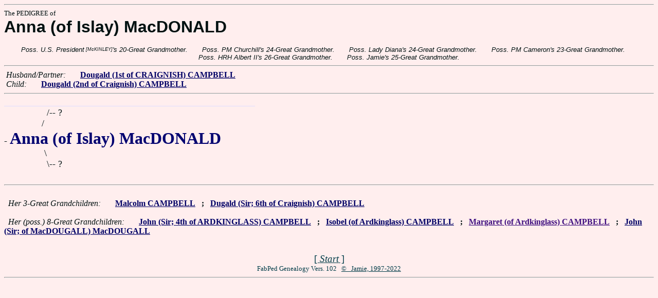

--- FILE ---
content_type: text/html
request_url: https://fabpedigree.com/s017/f175996.htm
body_size: 1222
content:
<!DOCTYPE html PUBLIC "-//W3C//DTD HTML 4.01 Transitional//EN">
<html><head><title>Pedigree: Anna (of Islay) MacDONALD</title>
<!-- id=1110924417599617 -->
<meta name="keywords" content="pedigree Anna (of Islay) MacDONALD genealogy">
<meta http-equiv="content-type" content="text/html;charset=iso-8859-1">
<meta name="author" content="James Dow Allen Fab Pedigree Vers. 102">
<meta http-equiv="Expires" content="0">
<meta http-equiv="Pragma" content="no-cache">
<link rel=StyleSheet href="../qnstyle.css" type="text/css">
</head>
<body><hr><div id=j3>The PEDIGREE of</div>
<div id=j1>Anna (of Islay) MacDONALD</div>
<br><div id=fdesb>Poss.&nbsp;U.S.&nbsp;President<sup><sub> [McKINLEY]</sub></sup>'s&nbsp;20-Great&nbsp;Grandmother. &nbsp; &nbsp; &nbsp; Poss.&nbsp;PM&nbsp;Churchill's&nbsp;24-Great&nbsp;Grandmother. &nbsp; &nbsp; &nbsp; Poss.&nbsp;Lady&nbsp;Diana's&nbsp;24-Great&nbsp;Grandmother. &nbsp; &nbsp; &nbsp; Poss.&nbsp;PM&nbsp;Cameron's&nbsp;23-Great&nbsp;Grandmother. &nbsp; &nbsp; &nbsp; Poss.&nbsp;HRH&nbsp;Albert&nbsp;II's&nbsp;26-Great&nbsp;Grandmother. &nbsp; &nbsp; &nbsp; Poss.&nbsp;Jamie's&nbsp;25-Great&nbsp;Grandmother. </div>
<hr>  &nbsp;<var>Husband/Partner:</var> 
  &nbsp;  &nbsp;  &nbsp;  <a href="../s016/f175996.htm" title="(Dugald); Dates: 1156? - ?"><b>Dougald (1st of CRAIGNISH) CAMPBELL</b></a>

<br>  &nbsp;<var>Child:</var>  
  &nbsp;  &nbsp;  &nbsp;  <a href="../s008/f087998.htm" title="Dates: 1178? - 1220?"><b>Dougald (2nd of Craignish) CAMPBELL</b></a>
<hr><table cellpadding=0 cellspacing=0><tr>
<th>___________<th>___________<th>__________<th>__________<th>_______<th>_______<th>_____<th>&nbsp;
<tr><td align=right>/<td colspan=8 nowrap>-- ?
<tr><td align=right>/&nbsp;&nbsp;<tr><td colspan=9 nowrap>- <b><font color="#000070" size="+3">Anna (of Islay) MacDONALD</font></b>
<tr><td align=right>\&nbsp;<tr><td align=right>\<td colspan=8 nowrap>-- ?
<tr><td>&nbsp;</table>
<hr> &nbsp;  <br> &nbsp;  <var>Her 3-Great Grandchildren:</var>  
  &nbsp;  &nbsp;  &nbsp;  <a href="../s064/f470978.htm"><b>Malcolm CAMPBELL</b></a>
  &nbsp;  <b>;</b>  &nbsp;  <a href="../s088/f880499.htm" title="Dates: 1272? - ?"><b>Dugald (Sir; 6th of Craignish) CAMPBELL</b></a>
<br>  &nbsp; <br> &nbsp;  <var>Her (poss.) 8-Great Grandchildren:</var>  
  &nbsp;  &nbsp;  &nbsp;  <a href="../s008/f108468.htm" title="(Iain); Dates: 1460? - 1513"><b>John (Sir; 4th of ARDKINGLASS) CAMPBELL</b></a>
  &nbsp;  <b>;</b>  &nbsp;  <a href="../s037/f868484.htm"><b>Isobel (of Ardkinglass) CAMPBELL</b></a>
  &nbsp;  <b>;</b>  &nbsp;  <a href="../s077/f262873.htm" title="(McIVER); Dates: 1476? - 1546?"><b><font color="#401080">Margaret (of Ardkinglass) CAMPBELL</font></b></a>
  &nbsp;  <b>;</b>  &nbsp;  <a href="../s062/f871265.htm" title="11th Chief of Dunollie; Dates: ? - 1480?"><b>John (Sir; of MacDOUGALL) MacDOUGALL</b></a>
<br>&nbsp;<p><center><a href="../pedstart.htm"><font color="#003c48"><big>[ <i>Start</i> ]</a><br><small><small>FabPed Genealogy Vers. 102 &nbsp; <a href="../copyr.htm"><font color="#003c48">&copy; &nbsp; Jamie, 1997-2022</a></center><hr>
</body></html>
